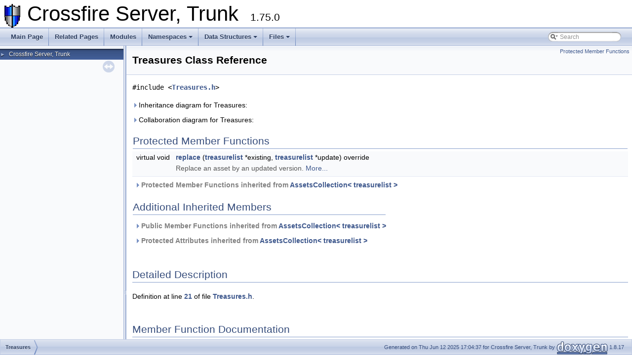

--- FILE ---
content_type: text/html
request_url: https://crossfire.real-time.com/code/server/trunk/html/classTreasures.html
body_size: 4653
content:
<!DOCTYPE html PUBLIC "-//W3C//DTD XHTML 1.0 Transitional//EN" "https://www.w3.org/TR/xhtml1/DTD/xhtml1-transitional.dtd">
<html xmlns="http://www.w3.org/1999/xhtml">
<head>
<meta http-equiv="Content-Type" content="text/xhtml;charset=UTF-8"/>
<meta http-equiv="X-UA-Compatible" content="IE=9"/>
<meta name="generator" content="Doxygen 1.8.17"/>
<meta name="viewport" content="width=device-width, initial-scale=1"/>
<title>Crossfire Server, Trunk: Treasures Class Reference</title>
<link href="tabs.css" rel="stylesheet" type="text/css"/>
<script type="text/javascript" src="jquery.js"></script>
<script type="text/javascript" src="dynsections.js"></script>
<link href="navtree.css" rel="stylesheet" type="text/css"/>
<script type="text/javascript" src="resize.js"></script>
<script type="text/javascript" src="navtreedata.js"></script>
<script type="text/javascript" src="navtree.js"></script>
<link href="search/search.css" rel="stylesheet" type="text/css"/>
<script type="text/javascript" src="search/searchdata.js"></script>
<script type="text/javascript" src="search/search.js"></script>
<link href="doxygen.css" rel="stylesheet" type="text/css" />
</head>
<body>
<div id="top"><!-- do not remove this div, it is closed by doxygen! -->
<div id="titlearea">
<table cellspacing="0" cellpadding="0">
 <tbody>
 <tr style="height: 56px;">
  <td id="projectlogo"><img alt="Logo" src="48x48.png"/></td>
  <td id="projectalign" style="padding-left: 0.5em;">
   <div id="projectname">Crossfire Server, Trunk
   &#160;<span id="projectnumber">1.75.0</span>
   </div>
  </td>
 </tr>
 </tbody>
</table>
</div>
<!-- end header part -->
<!-- Generated by Doxygen 1.8.17 -->
<script type="text/javascript">
/* @license magnet:?xt=urn:btih:cf05388f2679ee054f2beb29a391d25f4e673ac3&amp;dn=gpl-2.0.txt GPL-v2 */
var searchBox = new SearchBox("searchBox", "search",false,'Search');
/* @license-end */
</script>
<script type="text/javascript" src="menudata.js"></script>
<script type="text/javascript" src="menu.js"></script>
<script type="text/javascript">
/* @license magnet:?xt=urn:btih:cf05388f2679ee054f2beb29a391d25f4e673ac3&amp;dn=gpl-2.0.txt GPL-v2 */
$(function() {
  initMenu('',true,false,'search.php','Search');
  $(document).ready(function() { init_search(); });
});
/* @license-end */</script>
<div id="main-nav"></div>
</div><!-- top -->
<div id="side-nav" class="ui-resizable side-nav-resizable">
  <div id="nav-tree">
    <div id="nav-tree-contents">
      <div id="nav-sync" class="sync"></div>
    </div>
  </div>
  <div id="splitbar" style="-moz-user-select:none;" 
       class="ui-resizable-handle">
  </div>
</div>
<script type="text/javascript">
/* @license magnet:?xt=urn:btih:cf05388f2679ee054f2beb29a391d25f4e673ac3&amp;dn=gpl-2.0.txt GPL-v2 */
$(document).ready(function(){initNavTree('classTreasures.html',''); initResizable(); });
/* @license-end */
</script>
<div id="doc-content">
<!-- window showing the filter options -->
<div id="MSearchSelectWindow"
     onmouseover="return searchBox.OnSearchSelectShow()"
     onmouseout="return searchBox.OnSearchSelectHide()"
     onkeydown="return searchBox.OnSearchSelectKey(event)">
</div>

<!-- iframe showing the search results (closed by default) -->
<div id="MSearchResultsWindow">
<iframe src="javascript:void(0)" frameborder="0" 
        name="MSearchResults" id="MSearchResults">
</iframe>
</div>

<div class="header">
  <div class="summary">
<a href="#pro-methods">Protected Member Functions</a>  </div>
  <div class="headertitle">
<div class="title">Treasures Class Reference</div>  </div>
</div><!--header-->
<div class="contents">

<p><code>#include &lt;<a class="el" href="Treasures_8h_source.html">Treasures.h</a>&gt;</code></p>
<div id="dynsection-0" onclick="return toggleVisibility(this)" class="dynheader closed" style="cursor:pointer;">
  <img id="dynsection-0-trigger" src="closed.png" alt="+"/> Inheritance diagram for Treasures:</div>
<div id="dynsection-0-summary" class="dynsummary" style="display:block;">
</div>
<div id="dynsection-0-content" class="dyncontent" style="display:none;">
<div class="center"><img src="classTreasures__inherit__graph.png" border="0" usemap="#Treasures_inherit__map" alt="Inheritance graph"/></div>
<map name="Treasures_inherit__map" id="Treasures_inherit__map">
<area shape="rect" title=" " alt="" coords="75,668,170,745"/>
<area shape="rect" href="classAssetsCollection.html" title=" " alt="" coords="5,351,240,619"/>
<area shape="rect" href="classAssetsCollection.html" title="Collection of assets identified by a unique name." alt="" coords="39,5,206,288"/>
</map>
</div>
<div id="dynsection-1" onclick="return toggleVisibility(this)" class="dynheader closed" style="cursor:pointer;">
  <img id="dynsection-1-trigger" src="closed.png" alt="+"/> Collaboration diagram for Treasures:</div>
<div id="dynsection-1-summary" class="dynsummary" style="display:block;">
</div>
<div id="dynsection-1-content" class="dyncontent" style="display:none;">
<div class="center"><img src="classTreasures__coll__graph.png" border="0" usemap="#Treasures_coll__map" alt="Collaboration graph"/></div>
<map name="Treasures_coll__map" id="Treasures_coll__map">
<area shape="rect" title=" " alt="" coords="75,668,170,745"/>
<area shape="rect" href="classAssetsCollection.html" title=" " alt="" coords="5,351,240,619"/>
<area shape="rect" href="classAssetsCollection.html" title="Collection of assets identified by a unique name." alt="" coords="39,5,206,288"/>
</map>
</div>
<table class="memberdecls">
<tr class="heading"><td colspan="2"><h2 class="groupheader"><a name="pro-methods"></a>
Protected Member Functions</h2></td></tr>
<tr class="memitem:a72788f02eec3189fbb83e709b4637b2e"><td class="memItemLeft" align="right" valign="top">virtual void&#160;</td><td class="memItemRight" valign="bottom"><a class="el" href="classTreasures.html#a72788f02eec3189fbb83e709b4637b2e">replace</a> (<a class="el" href="structtreasurelist.html">treasurelist</a> *existing, <a class="el" href="structtreasurelist.html">treasurelist</a> *update) override</td></tr>
<tr class="memdesc:a72788f02eec3189fbb83e709b4637b2e"><td class="mdescLeft">&#160;</td><td class="mdescRight">Replace an asset by an updated version.  <a href="classTreasures.html#a72788f02eec3189fbb83e709b4637b2e">More...</a><br /></td></tr>
<tr class="separator:a72788f02eec3189fbb83e709b4637b2e"><td class="memSeparator" colspan="2">&#160;</td></tr>
<tr class="inherit_header pro_methods_classAssetsCollection"><td colspan="2" onclick="javascript:toggleInherit('pro_methods_classAssetsCollection')"><img src="closed.png" alt="-"/>&#160;Protected Member Functions inherited from <a class="el" href="classAssetsCollection.html">AssetsCollection&lt; treasurelist &gt;</a></td></tr>
<tr class="memitem:aa94885f3281531861bcce46b850ad4ff inherit pro_methods_classAssetsCollection"><td class="memItemLeft" align="right" valign="top">virtual void&#160;</td><td class="memItemRight" valign="bottom"><a class="el" href="classAssetsCollection.html#aa94885f3281531861bcce46b850ad4ff">added</a> (<a class="el" href="structtreasurelist.html">treasurelist</a> *)</td></tr>
<tr class="memdesc:aa94885f3281531861bcce46b850ad4ff inherit pro_methods_classAssetsCollection"><td class="mdescLeft">&#160;</td><td class="mdescRight">An asset was either referenced (but undefined) or defined.  <a href="classAssetsCollection.html#aa94885f3281531861bcce46b850ad4ff">More...</a><br /></td></tr>
<tr class="separator:aa94885f3281531861bcce46b850ad4ff inherit pro_methods_classAssetsCollection"><td class="memSeparator" colspan="2">&#160;</td></tr>
</table><table class="memberdecls">
<tr class="heading"><td colspan="2"><h2 class="groupheader"><a name="inherited"></a>
Additional Inherited Members</h2></td></tr>
<tr class="inherit_header pub_methods_classAssetsCollection"><td colspan="2" onclick="javascript:toggleInherit('pub_methods_classAssetsCollection')"><img src="closed.png" alt="-"/>&#160;Public Member Functions inherited from <a class="el" href="classAssetsCollection.html">AssetsCollection&lt; treasurelist &gt;</a></td></tr>
<tr class="memitem:a998330f6caa9324757b91d52ddd7e1ec inherit pub_methods_classAssetsCollection"><td class="memItemLeft" align="right" valign="top">void&#160;</td><td class="memItemRight" valign="bottom"><a class="el" href="classAssetsCollection.html#a998330f6caa9324757b91d52ddd7e1ec">clear</a> ()</td></tr>
<tr class="memdesc:a998330f6caa9324757b91d52ddd7e1ec inherit pub_methods_classAssetsCollection"><td class="mdescLeft">&#160;</td><td class="mdescRight">Clear all assets.  <a href="classAssetsCollection.html#a998330f6caa9324757b91d52ddd7e1ec">More...</a><br /></td></tr>
<tr class="separator:a998330f6caa9324757b91d52ddd7e1ec inherit pub_methods_classAssetsCollection"><td class="memSeparator" colspan="2">&#160;</td></tr>
<tr class="memitem:aa55779c63f9515ef8e9e9808352f91bc inherit pub_methods_classAssetsCollection"><td class="memItemLeft" align="right" valign="top">size_t&#160;</td><td class="memItemRight" valign="bottom"><a class="el" href="classAssetsCollection.html#aa55779c63f9515ef8e9e9808352f91bc">count</a> () const</td></tr>
<tr class="memdesc:aa55779c63f9515ef8e9e9808352f91bc inherit pub_methods_classAssetsCollection"><td class="mdescLeft">&#160;</td><td class="mdescRight">Get the number of assets.  <a href="classAssetsCollection.html#aa55779c63f9515ef8e9e9808352f91bc">More...</a><br /></td></tr>
<tr class="separator:aa55779c63f9515ef8e9e9808352f91bc inherit pub_methods_classAssetsCollection"><td class="memSeparator" colspan="2">&#160;</td></tr>
<tr class="memitem:a86d15b1aa744a243c1af509f625cac46 inherit pub_methods_classAssetsCollection"><td class="memItemLeft" align="right" valign="top"><a class="el" href="structtreasurelist.html">treasurelist</a> *&#160;</td><td class="memItemRight" valign="bottom"><a class="el" href="classAssetsCollection.html#a86d15b1aa744a243c1af509f625cac46">define</a> (const std::string &amp;<a class="el" href="animfiles_8txt.html#a5b074e4b637ab2ffea7679d5e8aa1ecc">name</a>, <a class="el" href="structtreasurelist.html">treasurelist</a> *asset)</td></tr>
<tr class="memdesc:a86d15b1aa744a243c1af509f625cac46 inherit pub_methods_classAssetsCollection"><td class="mdescLeft">&#160;</td><td class="mdescRight">Define an asset, erasing an existing one.  <a href="classAssetsCollection.html#a86d15b1aa744a243c1af509f625cac46">More...</a><br /></td></tr>
<tr class="separator:a86d15b1aa744a243c1af509f625cac46 inherit pub_methods_classAssetsCollection"><td class="memSeparator" colspan="2">&#160;</td></tr>
<tr class="memitem:a5aac6dc6eda3653954fc6181c95bd260 inherit pub_methods_classAssetsCollection"><td class="memItemLeft" align="right" valign="top">void&#160;</td><td class="memItemRight" valign="bottom"><a class="el" href="classAssetsCollection.html#a5aac6dc6eda3653954fc6181c95bd260">each</a> (std::function&lt; void(<a class="el" href="structtreasurelist.html">treasurelist</a> *)&gt; op)</td></tr>
<tr class="memdesc:a5aac6dc6eda3653954fc6181c95bd260 inherit pub_methods_classAssetsCollection"><td class="mdescLeft">&#160;</td><td class="mdescRight">Apply a function to each asset.  <a href="classAssetsCollection.html#a5aac6dc6eda3653954fc6181c95bd260">More...</a><br /></td></tr>
<tr class="separator:a5aac6dc6eda3653954fc6181c95bd260 inherit pub_methods_classAssetsCollection"><td class="memSeparator" colspan="2">&#160;</td></tr>
<tr class="memitem:a3d48f5a23978e5b8e270608d01259065 inherit pub_methods_classAssetsCollection"><td class="memItemLeft" align="right" valign="top"><a class="el" href="structtreasurelist.html">treasurelist</a> *&#160;</td><td class="memItemRight" valign="bottom"><a class="el" href="classAssetsCollection.html#a3d48f5a23978e5b8e270608d01259065">find</a> (const std::string &amp;<a class="el" href="animfiles_8txt.html#a5b074e4b637ab2ffea7679d5e8aa1ecc">name</a>)</td></tr>
<tr class="memdesc:a3d48f5a23978e5b8e270608d01259065 inherit pub_methods_classAssetsCollection"><td class="mdescLeft">&#160;</td><td class="mdescRight">Get a named asset if it exists.  <a href="classAssetsCollection.html#a3d48f5a23978e5b8e270608d01259065">More...</a><br /></td></tr>
<tr class="separator:a3d48f5a23978e5b8e270608d01259065 inherit pub_methods_classAssetsCollection"><td class="memSeparator" colspan="2">&#160;</td></tr>
<tr class="memitem:a79bf85fcc5b5702b5fb6753189d915d5 inherit pub_methods_classAssetsCollection"><td class="memItemLeft" align="right" valign="top"><a class="el" href="structtreasurelist.html">treasurelist</a> *&#160;</td><td class="memItemRight" valign="bottom"><a class="el" href="classAssetsCollection.html#a79bf85fcc5b5702b5fb6753189d915d5">first</a> (std::function&lt; bool(const <a class="el" href="structtreasurelist.html">treasurelist</a> *)&gt; op)</td></tr>
<tr class="memdesc:a79bf85fcc5b5702b5fb6753189d915d5 inherit pub_methods_classAssetsCollection"><td class="mdescLeft">&#160;</td><td class="mdescRight">Find the first asset matching some condition.  <a href="classAssetsCollection.html#a79bf85fcc5b5702b5fb6753189d915d5">More...</a><br /></td></tr>
<tr class="separator:a79bf85fcc5b5702b5fb6753189d915d5 inherit pub_methods_classAssetsCollection"><td class="memSeparator" colspan="2">&#160;</td></tr>
<tr class="memitem:a8b247a4d4d5209f5f5e3b311c310181d inherit pub_methods_classAssetsCollection"><td class="memItemLeft" align="right" valign="top"><a class="el" href="structtreasurelist.html">treasurelist</a> *&#160;</td><td class="memItemRight" valign="bottom"><a class="el" href="classAssetsCollection.html#a8b247a4d4d5209f5f5e3b311c310181d">get</a> (const std::string &amp;<a class="el" href="animfiles_8txt.html#a5b074e4b637ab2ffea7679d5e8aa1ecc">name</a>)</td></tr>
<tr class="memdesc:a8b247a4d4d5209f5f5e3b311c310181d inherit pub_methods_classAssetsCollection"><td class="mdescLeft">&#160;</td><td class="mdescRight">Get a named asset.  <a href="classAssetsCollection.html#a8b247a4d4d5209f5f5e3b311c310181d">More...</a><br /></td></tr>
<tr class="separator:a8b247a4d4d5209f5f5e3b311c310181d inherit pub_methods_classAssetsCollection"><td class="memSeparator" colspan="2">&#160;</td></tr>
<tr class="memitem:ae3c7384e1242f2db4db3cc913d324bb6 inherit pub_methods_classAssetsCollection"><td class="memItemLeft" align="right" valign="top">std::vector&lt; std::string &gt;&#160;</td><td class="memItemRight" valign="bottom"><a class="el" href="classAssetsCollection.html#ae3c7384e1242f2db4db3cc913d324bb6">keys</a> () const</td></tr>
<tr class="memdesc:ae3c7384e1242f2db4db3cc913d324bb6 inherit pub_methods_classAssetsCollection"><td class="mdescLeft">&#160;</td><td class="mdescRight">Get the names of all defined assets.  <a href="classAssetsCollection.html#ae3c7384e1242f2db4db3cc913d324bb6">More...</a><br /></td></tr>
<tr class="separator:ae3c7384e1242f2db4db3cc913d324bb6 inherit pub_methods_classAssetsCollection"><td class="memSeparator" colspan="2">&#160;</td></tr>
<tr class="memitem:a3b1b3b9ef3f27f0af029260c2fa52167 inherit pub_methods_classAssetsCollection"><td class="memItemLeft" align="right" valign="top"><a class="el" href="structtreasurelist.html">treasurelist</a> *&#160;</td><td class="memItemRight" valign="bottom"><a class="el" href="classAssetsCollection.html#a3b1b3b9ef3f27f0af029260c2fa52167">next</a> (<a class="el" href="structtreasurelist.html">treasurelist</a> *current)</td></tr>
<tr class="memdesc:a3b1b3b9ef3f27f0af029260c2fa52167 inherit pub_methods_classAssetsCollection"><td class="mdescLeft">&#160;</td><td class="mdescRight">Allow browsing assets in a list-like manner.  <a href="classAssetsCollection.html#a3b1b3b9ef3f27f0af029260c2fa52167">More...</a><br /></td></tr>
<tr class="separator:a3b1b3b9ef3f27f0af029260c2fa52167 inherit pub_methods_classAssetsCollection"><td class="memSeparator" colspan="2">&#160;</td></tr>
<tr class="memitem:a2ee1fc8a0390b7193dca0228f53259fd inherit pub_methods_classAssetsCollection"><td class="memItemLeft" align="right" valign="top">const <a class="el" href="server-directories_8txt.html#ac39f5332a6612f4da12eb0866f731b9c">std::set</a>&lt; std::string &gt; &amp;&#160;</td><td class="memItemRight" valign="bottom"><a class="el" href="classAssetsCollection.html#a2ee1fc8a0390b7193dca0228f53259fd">undefined</a> () const</td></tr>
<tr class="memdesc:a2ee1fc8a0390b7193dca0228f53259fd inherit pub_methods_classAssetsCollection"><td class="mdescLeft">&#160;</td><td class="mdescRight">Return the list of undefined assets, that is assets requested through <a class="el" href="classAssetsCollection.html#a8b247a4d4d5209f5f5e3b311c310181d" title="Get a named asset.">get()</a> but not defined through <a class="el" href="classAssetsCollection.html#a86d15b1aa744a243c1af509f625cac46" title="Define an asset, erasing an existing one.">define()</a>.  <a href="classAssetsCollection.html#a2ee1fc8a0390b7193dca0228f53259fd">More...</a><br /></td></tr>
<tr class="separator:a2ee1fc8a0390b7193dca0228f53259fd inherit pub_methods_classAssetsCollection"><td class="memSeparator" colspan="2">&#160;</td></tr>
<tr class="memitem:a651c980687d78d8812f5e284c081d96f inherit pub_methods_classAssetsCollection"><td class="memItemLeft" align="right" valign="top">virtual&#160;</td><td class="memItemRight" valign="bottom"><a class="el" href="classAssetsCollection.html#a651c980687d78d8812f5e284c081d96f">~AssetsCollection</a> ()</td></tr>
<tr class="memdesc:a651c980687d78d8812f5e284c081d96f inherit pub_methods_classAssetsCollection"><td class="mdescLeft">&#160;</td><td class="mdescRight">Destroy this instance and all assets it owns.  <a href="classAssetsCollection.html#a651c980687d78d8812f5e284c081d96f">More...</a><br /></td></tr>
<tr class="separator:a651c980687d78d8812f5e284c081d96f inherit pub_methods_classAssetsCollection"><td class="memSeparator" colspan="2">&#160;</td></tr>
<tr class="inherit_header pro_attribs_classAssetsCollection"><td colspan="2" onclick="javascript:toggleInherit('pro_attribs_classAssetsCollection')"><img src="closed.png" alt="-"/>&#160;Protected Attributes inherited from <a class="el" href="classAssetsCollection.html">AssetsCollection&lt; treasurelist &gt;</a></td></tr>
<tr class="memitem:ae5ff7cf7352453cc17c953dc8ed1f559 inherit pro_attribs_classAssetsCollection"><td class="memItemLeft" align="right" valign="top">std::unordered_map&lt; std::string, <a class="el" href="structtreasurelist.html">treasurelist</a> * &gt;&#160;</td><td class="memItemRight" valign="bottom"><a class="el" href="classAssetsCollection.html#ae5ff7cf7352453cc17c953dc8ed1f559">m_assets</a></td></tr>
<tr class="memdesc:ae5ff7cf7352453cc17c953dc8ed1f559 inherit pro_attribs_classAssetsCollection"><td class="mdescLeft">&#160;</td><td class="mdescRight">Known assets.  <a href="classAssetsCollection.html#ae5ff7cf7352453cc17c953dc8ed1f559">More...</a><br /></td></tr>
<tr class="separator:ae5ff7cf7352453cc17c953dc8ed1f559 inherit pro_attribs_classAssetsCollection"><td class="memSeparator" colspan="2">&#160;</td></tr>
<tr class="memitem:ab098f2408a7a820b5053dbddc4232ddc inherit pro_attribs_classAssetsCollection"><td class="memItemLeft" align="right" valign="top"><a class="el" href="server-directories_8txt.html#ac39f5332a6612f4da12eb0866f731b9c">std::set</a>&lt; std::string &gt;&#160;</td><td class="memItemRight" valign="bottom"><a class="el" href="classAssetsCollection.html#ab098f2408a7a820b5053dbddc4232ddc">m_undefined</a></td></tr>
<tr class="memdesc:ab098f2408a7a820b5053dbddc4232ddc inherit pro_attribs_classAssetsCollection"><td class="mdescLeft">&#160;</td><td class="mdescRight">List of undefined assets.  <a href="classAssetsCollection.html#ab098f2408a7a820b5053dbddc4232ddc">More...</a><br /></td></tr>
<tr class="separator:ab098f2408a7a820b5053dbddc4232ddc inherit pro_attribs_classAssetsCollection"><td class="memSeparator" colspan="2">&#160;</td></tr>
</table>
<a name="details" id="details"></a><h2 class="groupheader">Detailed Description</h2>
<div class="textblock">
<p class="definition">Definition at line <a class="el" href="Treasures_8h_source.html#l00021">21</a> of file <a class="el" href="Treasures_8h_source.html">Treasures.h</a>.</p>
</div><h2 class="groupheader">Member Function Documentation</h2>
<a id="a72788f02eec3189fbb83e709b4637b2e"></a>
<h2 class="memtitle"><span class="permalink"><a href="#a72788f02eec3189fbb83e709b4637b2e">&#9670;&nbsp;</a></span>replace()</h2>

<div class="memitem">
<div class="memproto">
<table class="mlabels">
  <tr>
  <td class="mlabels-left">
      <table class="memname">
        <tr>
          <td class="memname">void Treasures::replace </td>
          <td>(</td>
          <td class="paramtype"><a class="el" href="structtreasurelist.html">treasurelist</a> *&#160;</td>
          <td class="paramname"><em>existing</em>, </td>
        </tr>
        <tr>
          <td class="paramkey"></td>
          <td></td>
          <td class="paramtype"><a class="el" href="structtreasurelist.html">treasurelist</a> *&#160;</td>
          <td class="paramname"><em>update</em>&#160;</td>
        </tr>
        <tr>
          <td></td>
          <td>)</td>
          <td></td><td></td>
        </tr>
      </table>
  </td>
  <td class="mlabels-right">
<span class="mlabels"><span class="mlabel">override</span><span class="mlabel">protected</span><span class="mlabel">virtual</span></span>  </td>
  </tr>
</table>
</div><div class="memdoc">

<p>Replace an asset by an updated version. </p>
<dl class="params"><dt>Parameters</dt><dd>
  <table class="params">
    <tr><td class="paramname">existing</td><td>asset to be updated. </td></tr>
    <tr><td class="paramname">update</td><td>new version of the asset, which must be destroyed. </td></tr>
  </table>
  </dd>
</dl>

<p>Implements <a class="el" href="classAssetsCollection.html#ae7904a655830de33990721d642e45768">AssetsCollection&lt; treasurelist &gt;</a>.</p>

<p class="definition">Definition at line <a class="el" href="Treasures_8cpp_source.html#l00031">31</a> of file <a class="el" href="Treasures_8cpp_source.html">Treasures.cpp</a>.</p>

<p class="reference">References <a class="el" href="Treasures_8cpp_source.html#l00023">asset_destroy()</a>, <a class="el" href="treasure_8h_source.html#l00092">treasurelist::items</a>, <a class="el" href="treasure_8h_source.html#l00087">treasurelist::total_chance</a>, and <a class="el" href="common_2treasure_8cpp_source.html#l01401">treasure_free()</a>.</p>
<div id="dynsection-2" onclick="return toggleVisibility(this)" class="dynheader closed" style="cursor:pointer;">
  <img id="dynsection-2-trigger" src="closed.png" alt="+"/> Here is the call graph for this function:</div>
<div id="dynsection-2-summary" class="dynsummary" style="display:block;">
</div>
<div id="dynsection-2-content" class="dyncontent" style="display:none;">
<div class="center"><img src="classTreasures_a72788f02eec3189fbb83e709b4637b2e_cgraph.png" border="0" usemap="#classTreasures_a72788f02eec3189fbb83e709b4637b2e_cgraph" alt=""/></div>
<map name="classTreasures_a72788f02eec3189fbb83e709b4637b2e_cgraph" id="classTreasures_a72788f02eec3189fbb83e709b4637b2e_cgraph">
<area shape="rect" title="Replace an asset by an updated version." alt="" coords="5,31,145,57"/>
<area shape="rect" href="Treasures_8cpp.html#a68096b00aba8e50cb8f5830d1d43bf09" title=" " alt="" coords="193,5,307,32"/>
<area shape="rect" href="common_2treasure_8cpp.html#aedccdec1b8a6cbd312d62eb6d266d2ce" title="Frees a treasure, including its yes, no and next items." alt="" coords="355,56,464,83"/>
<area shape="rect" href="shstr_8cpp.html#a62fe5a64987843f2491e5139606a50f7" title="This will reduce the refcount, and if it has reached 0, str will be freed." alt="" coords="512,19,604,45"/>
</map>
</div>

</div>
</div>
<hr/>The documentation for this class was generated from the following files:<ul>
<li>crossfire-crossfire-server/include/<a class="el" href="Treasures_8h_source.html">Treasures.h</a></li>
<li>crossfire-crossfire-server/common/assets/<a class="el" href="Treasures_8cpp_source.html">Treasures.cpp</a></li>
</ul>
</div><!-- contents -->
</div><!-- doc-content -->
<!-- start footer part -->
<div id="nav-path" class="navpath"><!-- id is needed for treeview function! -->
  <ul>
    <li class="navelem"><a class="el" href="classTreasures.html">Treasures</a></li>
    <li class="footer">Generated on Thu Jun 12 2025 17:04:37 for Crossfire Server, Trunk by
    <a href="http://www.doxygen.org/index.html">
    <img class="footer" src="doxygen.png" alt="doxygen"/></a> 1.8.17 </li>
  </ul>
</div>
</body>
</html>


--- FILE ---
content_type: application/javascript
request_url: https://crossfire.real-time.com/code/server/trunk/html/navtreeindex0.js
body_size: 5693
content:
var NAVTREEINDEX0 =
{
"annotated.html":[16,0],
"classes.html":[16,1],
"d0/d02/socket_2init_8cpp.html":[17,0,0,7,2],
"d0/d02/socket_2init_8cpp.html#a3eae05665b3fc0e06b2fd6d2bd4ee958":[17,0,0,7,2,4],
"d0/d02/socket_2init_8cpp.html#a4854a4ad0e7ade95ae48973790d82447":[17,0,0,7,2,0],
"d0/d02/socket_2init_8cpp.html#a6aa2b1623288af242ea6f99b543892a8":[17,0,0,7,2,6],
"d0/d02/socket_2init_8cpp.html#a7210cd5aefac55c95f60a176e58c8680":[17,0,0,7,2,8],
"d0/d02/socket_2init_8cpp.html#a7c5f4593d799d5903f6c2403001cc5e5":[17,0,0,7,2,5],
"d0/d02/socket_2init_8cpp.html#abf33884d11804cdc1e7aa7af1b8bb176":[17,0,0,7,2,9],
"d0/d02/socket_2init_8cpp.html#ae2b8ccb7f0d4ebf6f62f687d50994c89":[17,0,0,7,2,3],
"d0/d02/socket_2init_8cpp.html#ae444ffd300fa1d21348aef0978b440ab":[17,0,0,7,2,7],
"d0/d02/socket_2init_8cpp.html#aeec29f1f2957eae57516b1ddee444488":[17,0,0,7,2,1],
"d0/d02/socket_2init_8cpp.html#afdaa69e58b05c817e8f3bef3b9021715":[17,0,0,7,2,2],
"d0/d02/socket_2init_8cpp_source.html":[17,0,0,7,2],
"d0/d02/structFace.html":[16,0,49],
"d0/d02/structFace.html#a4580ffff1f2dc47da15129400c06fadc":[16,0,49,3],
"d0/d02/structFace.html#a6901a6457ef74163b70285cf9ddd219e":[16,0,49,0],
"d0/d02/structFace.html#ab68870ec6edcc77854d1f2c53de452ec":[16,0,49,4],
"d0/d02/structFace.html#ad2d57208493e05fbf52731faf258c148":[16,0,49,2],
"d0/d02/structFace.html#aea5e2335996c3bf94f99bae7e1f00361":[16,0,49,1],
"d0/d0a/arrow_8cpp.html":[17,0,0,8,2,0],
"d0/d0a/arrow_8cpp.html#a288dff3c54c20e92843bbbc5e420f513":[17,0,0,8,2,0,1],
"d0/d0a/arrow_8cpp.html#aa0ba3346ffa0f81b5fed97473b51745a":[17,0,0,8,2,0,0],
"d0/d0a/arrow_8cpp_source.html":[17,0,0,8,2,0],
"d0/d0e/structAccount__Chars.html":[16,0,2],
"d0/d0e/structAccount__Chars.html#a151936fd2a94fea5434ef3f90ba85a6b":[16,0,2,2],
"d0/d0e/structAccount__Chars.html#a79ee725a5d5535a9dabfce4b32384776":[16,0,2,0],
"d0/d0e/structAccount__Chars.html#af38c4ca469b18fa4f7f9b3feb8cac598":[16,0,2,1],
"d0/d10/page_type_99.html":[4,0,4,6],
"d0/d10/page_type_99.html#autotoc_md396":[4,0,4,6,0],
"d0/d18/group__P__xxx.html":[14,27],
"d0/d18/group__P__xxx.html#ga17b7087c0a5689324df820a5e7874baf":[17,0,0,2,43,60],
"d0/d18/group__P__xxx.html#ga17b7087c0a5689324df820a5e7874baf":[14,27,4],
"d0/d18/group__P__xxx.html#ga3bcb46f82d041af1c2679ca43ac89092":[17,0,0,2,43,64],
"d0/d18/group__P__xxx.html#ga3bcb46f82d041af1c2679ca43ac89092":[14,27,8],
"d0/d18/group__P__xxx.html#ga59453b6b26574c3c9092026f413f5717":[17,0,0,2,43,57],
"d0/d18/group__P__xxx.html#ga59453b6b26574c3c9092026f413f5717":[14,27,1],
"d0/d18/group__P__xxx.html#ga7749f484f18a9eff4377658d90c95f14":[17,0,0,2,43,65],
"d0/d18/group__P__xxx.html#ga7749f484f18a9eff4377658d90c95f14":[14,27,9],
"d0/d18/group__P__xxx.html#ga94521d7421c5ffe6333d4c28c86bea53":[17,0,0,2,43,5],
"d0/d18/group__P__xxx.html#ga94521d7421c5ffe6333d4c28c86bea53":[14,27,0],
"d0/d18/group__P__xxx.html#ga9ee46bd39ded63696a1c7ff6e76cfb23":[17,0,0,2,43,59],
"d0/d18/group__P__xxx.html#ga9ee46bd39ded63696a1c7ff6e76cfb23":[14,27,3],
"d0/d18/group__P__xxx.html#gab6bbab9ec4e346d67f905b8def10f16f":[17,0,0,2,43,62],
"d0/d18/group__P__xxx.html#gab6bbab9ec4e346d67f905b8def10f16f":[14,27,6],
"d0/d18/group__P__xxx.html#gae2cc60a67a42dfe316f4301a96e2554e":[17,0,0,2,43,58],
"d0/d18/group__P__xxx.html#gae2cc60a67a42dfe316f4301a96e2554e":[14,27,2],
"d0/d18/group__P__xxx.html#gaf6aa74986a82a6ce984cb21d81e85ba9":[17,0,0,2,43,63],
"d0/d18/group__P__xxx.html#gaf6aa74986a82a6ce984cb21d81e85ba9":[14,27,7],
"d0/d18/group__P__xxx.html#gaf7fecd7fb4dd03efb606b4e2678f267c":[17,0,0,2,43,61],
"d0/d18/group__P__xxx.html#gaf7fecd7fb4dd03efb606b4e2678f267c":[14,27,5],
"d0/d1b/structattribute__type.html":[16,0,24],
"d0/d1b/structattribute__type.html#a37e9ae8c229fa968bc754008f58fc226":[16,0,24,2],
"d0/d1b/structattribute__type.html#a3f5ea0a834d5e35dd8d1e9621ef4a1ac":[16,0,24,1],
"d0/d1b/structattribute__type.html#ae8d270e1936e23e807ef38f3824da598":[16,0,24,0],
"d0/d1b/structattribute__type.html#ae9972b7f43f9e25b549712ab7293116f":[16,0,24,3],
"d0/d25/structServerSettings.html":[16,0,131],
"d0/d25/structServerSettings.html#ade06859b54ef1174a5399e4df0323159":[16,0,131,0],
"d0/d26/square__spiral_8cpp.html":[17,0,0,5,15],
"d0/d26/square__spiral_8cpp.html#a8cd78156f8fe46eecfe0ca838fa14380":[17,0,0,5,15,2],
"d0/d26/square__spiral_8cpp.html#a96d07239bf8d6d460581575a5d43e9e1":[17,0,0,5,15,0],
"d0/d26/square__spiral_8cpp.html#ac2c7c2119332325c3aca38f81b4ea9fe":[17,0,0,5,15,1],
"d0/d26/square__spiral_8cpp_source.html":[17,0,0,5,15],
"d0/d2b/structknowledge__type.html":[16,0,72],
"d0/d2b/structknowledge__type.html#a1d7fb66231014eab1af429f9528a8278":[16,0,72,9],
"d0/d2b/structknowledge__type.html#a31ef4ffadbb21ce1a2229b601a91aaa3":[16,0,72,2],
"d0/d2b/structknowledge__type.html#a6e62e3ccc9f8d3f458f8c2b8c173f132":[16,0,72,8],
"d0/d2b/structknowledge__type.html#a7c2fb292bc672b3d319424ca8efe7388":[16,0,72,3],
"d0/d2b/structknowledge__type.html#a7e10039360917d9003969ad7b19d7e0a":[16,0,72,0],
"d0/d2b/structknowledge__type.html#aa1e9d737fda5dd70f684d758e11dd724":[16,0,72,1],
"d0/d2b/structknowledge__type.html#adbe8b529f86a7ab41569a4ec0fc9e801":[16,0,72,6],
"d0/d2b/structknowledge__type.html#ae206fd9d2e268a7799f4c890fbcdc4e0":[16,0,72,5],
"d0/d2b/structknowledge__type.html#ae74b06a176344297293318fb94dc3fcb":[16,0,72,4],
"d0/d2b/structknowledge__type.html#afa1e8fb4bb92992ddda2588d5e32d1e1":[16,0,72,7],
"d0/d2e/structaccount__struct.html":[16,0,3],
"d0/d2e/structaccount__struct.html#a3de8db867f056ab355141b8cf8ec5ba8":[16,0,3,6],
"d0/d2e/structaccount__struct.html#a490f60ba7e55af234b9570043bd3031a":[16,0,3,3],
"d0/d2e/structaccount__struct.html#a79ca69d89ec511f0bed6394ab58d810e":[16,0,3,5],
"d0/d2e/structaccount__struct.html#a8cfd213c91b4d8d3d1db6236fdffaeec":[16,0,3,0],
"d0/d2e/structaccount__struct.html#aa9213e45d20a24d27eec5ea163cd09a7":[16,0,3,4],
"d0/d2e/structaccount__struct.html#ac4b04cf0f16ee49441c4c82e3371ed14":[16,0,3,1],
"d0/d2e/structaccount__struct.html#afb4a952992c4dc8bd3206c0f9ab1cdf4":[16,0,3,2],
"d0/d30/cjson_8cpp.html":[17,0,0,4,3,7],
"d0/d30/cjson_8cpp.html#a0c6f7bd97cac44d07ee35fcd239a73fc":[17,0,0,4,3,7,13],
"d0/d30/cjson_8cpp.html#a0df65aaba988e6fe222ae0468f0ccda2":[17,0,0,4,3,7,20],
"d0/d30/cjson_8cpp.html#a11f4ae23a9e40774261d4179b94d0647":[17,0,0,4,3,7,15],
"d0/d30/cjson_8cpp.html#a1a5581b97266e6eee980f5aa6fd89f6e":[17,0,0,4,3,7,9],
"d0/d30/cjson_8cpp.html#a1b83df0a66c5fef91f45eb3d9c766f3c":[17,0,0,4,3,7,16],
"d0/d30/cjson_8cpp.html#a1bca83b71d94f8644590f7465808ded1":[17,0,0,4,3,7,14],
"d0/d30/cjson_8cpp.html#a21e83961296c44095ea62e33ebe5a6bd":[17,0,0,4,3,7,11],
"d0/d30/cjson_8cpp.html#a222f85bec2ad1401b0c0765f5c72bd1f":[17,0,0,4,3,7,5],
"d0/d30/cjson_8cpp.html#a25676e61f191151977e19395061ffdeb":[17,0,0,4,3,7,30],
"d0/d30/cjson_8cpp.html#a306ebd41c0cd1303b1372c6153f0caf8":[17,0,0,4,3,7,1],
"d0/d30/cjson_8cpp.html#a32d7c80c97276b0807075a52f5ab3aa0":[17,0,0,4,3,7,29],
"d0/d30/cjson_8cpp.html#a3c80aba0a8c9792ddf79e589950ba9b2":[17,0,0,4,3,7,27],
"d0/d30/cjson_8cpp.html#a424b19e60f27562817f7b8c7a4428d0f":[17,0,0,4,3,7,31],
"d0/d30/cjson_8cpp.html#a47424a8953c340f500027db7e6c00173":[17,0,0,4,3,7,12],
"d0/d30/cjson_8cpp.html#a4ea1eaf26e578aecf9c6cf2968ef5abd":[17,0,0,4,3,7,17],
"d0/d30/cjson_8cpp.html#a5ad1bb0d3a1a5cac5fa1b072f843ff98":[17,0,0,4,3,7,23],
"d0/d30/cjson_8cpp.html#a5b58677858d07e6f4260d8273449aa59":[17,0,0,4,3,7,18],
"d0/d30/cjson_8cpp.html#a6271c2e9d8169aae081833817a06b3b0":[17,0,0,4,3,7,8],
"d0/d30/cjson_8cpp.html#a7412e79e5bb61f3b08e8844a0a2d7778":[17,0,0,4,3,7,38],
"d0/d30/cjson_8cpp.html#a7c6fe83d970828e94dcd6dbf1581a629":[17,0,0,4,3,7,21],
"d0/d30/cjson_8cpp.html#a8622b2dafd05b038c1e0dd710a6d20d1":[17,0,0,4,3,7,22],
"d0/d30/cjson_8cpp.html#a8abfcc76130f3f991d124dd22d7e69bc":[17,0,0,4,3,7,4],
"d0/d30/cjson_8cpp.html#a91979d228a2f780c12c6ab0f05ef1e6e":[17,0,0,4,3,7,25],
"d0/d30/cjson_8cpp.html#a956e2723d559858d08644ac99146e910":[17,0,0,4,3,7,2],
"d0/d30/cjson_8cpp.html#a9e02f899b2e0892cffdf5f93818a7d06":[17,0,0,4,3,7,26],
"d0/d30/cjson_8cpp.html#a9fbcf3e88f34de99fb3bd045cffd6ce4":[17,0,0,4,3,7,7],
"d0/d30/cjson_8cpp.html#aa5b5990f814eb53730c24c7f911f9132":[17,0,0,4,3,7,6],
"d0/d30/cjson_8cpp.html#aa8639a8d4e83d9cc4187d7a751228464":[17,0,0,4,3,7,3],
"d0/d30/cjson_8cpp.html#aaf691e4743d6d96dedda14e3071139d8":[17,0,0,4,3,7,37],
"d0/d30/cjson_8cpp.html#ab5642c14ad2183d2bf2c1a44d25d9dff":[17,0,0,4,3,7,36],
"d0/d30/cjson_8cpp.html#ac9390a03d971faadc5ba4b7de6b69d3c":[17,0,0,4,3,7,33],
"d0/d30/cjson_8cpp.html#acc766bb389cb74e2f901c4b534b34c4e":[17,0,0,4,3,7,34],
"d0/d30/cjson_8cpp.html#ad1f2af19be805fd396d8b4d4dfc7d751":[17,0,0,4,3,7,32],
"d0/d30/cjson_8cpp.html#ad55cd02a1de6dd0cdde9a72f35791004":[17,0,0,4,3,7,28],
"d0/d30/cjson_8cpp.html#ada4796049f43907d24417284adb4e04e":[17,0,0,4,3,7,24],
"d0/d30/cjson_8cpp.html#add3ca9eefe3b5b754426f51d3043e579":[17,0,0,4,3,7,10],
"d0/d30/cjson_8cpp.html#aec58e28e7263f76632931a94088421e3":[17,0,0,4,3,7,35],
"d0/d30/cjson_8cpp.html#af0dc96d1ed11ff0fc93ae6a46ec7777c":[17,0,0,4,3,7,39],
"d0/d30/cjson_8cpp.html#afe00bc81886b51621efe3601a06ce8d7":[17,0,0,4,3,7,19],
"d0/d30/cjson_8cpp_source.html":[17,0,0,4,3,7],
"d0/d35/page_type_111.html":[4,0,4,66],
"d0/d35/page_type_111.html#autotoc_md315":[4,0,4,66,0],
"d0/d3a/structlisten__info.html":[16,0,75],
"d0/d3a/structlisten__info.html#a07ba0b738e0faaf6428127b748d2cdc8":[16,0,75,2],
"d0/d3a/structlisten__info.html#a1cc31c066b9fb4ba82c22ea9ea7d2997":[16,0,75,3],
"d0/d3a/structlisten__info.html#a905faef7dfe76402f27ef20e016d4ceb":[16,0,75,1],
"d0/d3a/structlisten__info.html#addf337790ec4de6599eb5c3d9da02547":[16,0,75,0],
"d0/d3a/structlisten__info.html#ae2894fb5f37662bbf6a5ad294070d1ec":[16,0,75,4],
"d0/d46/identify__altar_8cpp.html":[17,0,0,8,22,0],
"d0/d46/identify__altar_8cpp.html#aeb9e66b695cc494bb91bf8c8bc9c8400":[17,0,0,8,22,0,0],
"d0/d46/identify__altar_8cpp.html#af57d31497c4cd66df8017c7c134c48ee":[17,0,0,8,22,0,1],
"d0/d46/identify__altar_8cpp_source.html":[17,0,0,8,22,0],
"d0/d4a/group__SCRIPT__FIX__xxx.html":[14,18],
"d0/d4a/group__SCRIPT__FIX__xxx.html#ga6482e5e004bb40228eb714bd771d47c6":[17,0,0,2,36,23],
"d0/d4a/group__SCRIPT__FIX__xxx.html#ga6482e5e004bb40228eb714bd771d47c6":[14,18,2],
"d0/d4a/group__SCRIPT__FIX__xxx.html#ga7071e079cd424ac178b3b0a70868c62e":[17,0,0,2,36,22],
"d0/d4a/group__SCRIPT__FIX__xxx.html#ga7071e079cd424ac178b3b0a70868c62e":[14,18,1],
"d0/d4a/group__SCRIPT__FIX__xxx.html#gad38c172248c24343c0861a7257b97787":[17,0,0,2,36,21],
"d0/d4a/group__SCRIPT__FIX__xxx.html#gad38c172248c24343c0861a7257b97787":[14,18,0],
"d0/d4b/page_dialog.html":[8,0],
"d0/d4c/process_8cpp.html":[17,0,0,8,24,2],
"d0/d4c/process_8cpp.html#afc74480130516669ab5c7c32bf61807e":[17,0,0,8,24,2,0],
"d0/d4c/process_8cpp_source.html":[17,0,0,8,24,2],
"d0/d4d/stringbuffer_8cpp.html":[17,0,0,0,38],
"d0/d4d/stringbuffer_8cpp.html#a021da8bd509216429684171863852e26":[17,0,0,0,38,2],
"d0/d4d/stringbuffer_8cpp.html#a1808fa66b2507600c985688da16e54ba":[17,0,0,0,38,9],
"d0/d4d/stringbuffer_8cpp.html#a33767b602125b7832511edfc47e18be0":[17,0,0,0,38,1],
"d0/d4d/stringbuffer_8cpp.html#a461e19fae37b8e62c666ec642266677c":[17,0,0,0,38,10],
"d0/d4d/stringbuffer_8cpp.html#a63c8802f90cfd65e18ed6a63a636f0a2":[17,0,0,0,38,5],
"d0/d4d/stringbuffer_8cpp.html#a7c618a4c075f147b9bea8b358837023a":[17,0,0,0,38,3],
"d0/d4d/stringbuffer_8cpp.html#a853fbbbbb47f64545d2dd0b6b87d6fdc":[17,0,0,0,38,4],
"d0/d4d/stringbuffer_8cpp.html#a8a2a746889ebca79798aa266997908f7":[17,0,0,0,38,6],
"d0/d4d/stringbuffer_8cpp.html#a8ba8045f946d5a9c9cd37a9c74007b9c":[17,0,0,0,38,7],
"d0/d4d/stringbuffer_8cpp.html#a99fb9d41eb872d217a006ab1bf1030bd":[17,0,0,0,38,11],
"d0/d4d/stringbuffer_8cpp.html#a9a5ce253bd192461b5aac92b7c58b36c":[17,0,0,0,38,12],
"d0/d4d/stringbuffer_8cpp.html#aa94bd5d8f935847c5f6ef29915b92b7f":[17,0,0,0,38,13],
"d0/d4d/stringbuffer_8cpp.html#ab91660a9a276bb36f1278652daf499e3":[17,0,0,0,38,8],
"d0/d4d/stringbuffer_8cpp_source.html":[17,0,0,0,38],
"d0/d50/sproto_8h.html":[17,0,0,2,76],
"d0/d50/sproto_8h.html#a0033f1dbf56c096124da8df8d5e63df8":[17,0,0,2,76,6],
"d0/d50/sproto_8h.html#a00858ec95365681a971c4a9f19fc29bd":[17,0,0,2,76,578],
"d0/d50/sproto_8h.html#a00954be53d4739f2915355365819e111":[17,0,0,2,76,592],
"d0/d50/sproto_8h.html#a016817914bf43377e03605017d0a9e9b":[17,0,0,2,76,423],
"d0/d50/sproto_8h.html#a01b2f43d7aa529a1a694ba5a3ccc8c7d":[17,0,0,2,76,378],
"d0/d50/sproto_8h.html#a020ceca41487d37e13cf777251027db9":[17,0,0,2,76,116],
"d0/d50/sproto_8h.html#a027025b5fe020003665d6bbafb048901":[17,0,0,2,76,356],
"d0/d50/sproto_8h.html#a02c6193516fd146bbcee499194555fd5":[17,0,0,2,76,39],
"d0/d50/sproto_8h.html#a030d3e3d1c357329ea116e3a3a392b99":[17,0,0,2,76,512],
"d0/d50/sproto_8h.html#a03171e07d2b726a106fdfe459e61dfc8":[17,0,0,2,76,103],
"d0/d50/sproto_8h.html#a0361cf4f37799ec157aba8b2caf1a709":[17,0,0,2,76,231],
"d0/d50/sproto_8h.html#a049435a241af2bd128e8261fa03b4ab3":[17,0,0,2,76,175],
"d0/d50/sproto_8h.html#a0544794e6466de586bde95fcadd177ba":[17,0,0,2,76,521],
"d0/d50/sproto_8h.html#a0548c0a2975578d8d64b1df63e435706":[17,0,0,2,76,107],
"d0/d50/sproto_8h.html#a05eb855059f1c8d50ec0df84798abf7f":[17,0,0,2,76,537],
"d0/d50/sproto_8h.html#a0613e72f1538c2d25c722af5531395f8":[17,0,0,2,76,4],
"d0/d50/sproto_8h.html#a068ec7def1708b8980343a2d10d5209a":[17,0,0,2,76,133],
"d0/d50/sproto_8h.html#a0705d59186d1ad70e5a2da1ef0fb0916":[17,0,0,2,76,318],
"d0/d50/sproto_8h.html#a0736086f9966676d785f39b667274889":[17,0,0,2,76,519],
"d0/d50/sproto_8h.html#a07682dbba73eb553e6c6d2fbfb7697f5":[17,0,0,2,76,550],
"d0/d50/sproto_8h.html#a07fde7463e77d6e5c85aa0742b1065fd":[17,0,0,2,76,353],
"d0/d50/sproto_8h.html#a08197949b53eeee32def4dd641b3c640":[17,0,0,2,76,29],
"d0/d50/sproto_8h.html#a089fc9db82051acccdfd6a770681dcc7":[17,0,0,2,76,157],
"d0/d50/sproto_8h.html#a08f73c7e4f410d072a90230eefe9a353":[17,0,0,2,76,121],
"d0/d50/sproto_8h.html#a0971438992d1e61a730b250baa56c1c1":[17,0,0,2,76,64],
"d0/d50/sproto_8h.html#a09af99004c27ed3fd33a7f827a4e600b":[17,0,0,2,76,445],
"d0/d50/sproto_8h.html#a09cedc82c1a85f39b1f8a167e04bee5d":[17,0,0,2,76,97],
"d0/d50/sproto_8h.html#a0a93d2af1d19bcd4934bde35fc05fca8":[17,0,0,2,76,420],
"d0/d50/sproto_8h.html#a0ae7e6ea3d99f55ad7e3a07f546befff":[17,0,0,2,76,87],
"d0/d50/sproto_8h.html#a0b0112e895524e281211aa4a55f127a4":[17,0,0,2,76,358],
"d0/d50/sproto_8h.html#a0bd66e099e7059a4520b72bc9ad6b28c":[17,0,0,2,76,33],
"d0/d50/sproto_8h.html#a0c0a9476baf79159b149bb890241833a":[17,0,0,2,76,580],
"d0/d50/sproto_8h.html#a0c3ac76af8073a9a94d9ab31ce18303d":[17,0,0,2,76,486],
"d0/d50/sproto_8h.html#a0cc9738284250efa652e4d8f07ac0ee9":[17,0,0,2,76,442],
"d0/d50/sproto_8h.html#a0d07226d012bf785cd54fa8b4525e18d":[17,0,0,2,76,181],
"d0/d50/sproto_8h.html#a0fc59bbd22ced22c30061f73750acffd":[17,0,0,2,76,22],
"d0/d50/sproto_8h.html#a0fd17a59c775fac8de5dfc2a3b7334be":[17,0,0,2,76,346],
"d0/d50/sproto_8h.html#a10310c0ae550d92bde9e0eb676f06319":[17,0,0,2,76,471],
"d0/d50/sproto_8h.html#a104af9a164073e662530991f54a4f013":[17,0,0,2,76,391],
"d0/d50/sproto_8h.html#a10b826d34ac4ec13e61cf51a833cb5c7":[17,0,0,2,76,366],
"d0/d50/sproto_8h.html#a10c1079edebcedc562238de9c647ab26":[17,0,0,2,76,374],
"d0/d50/sproto_8h.html#a10ccf6f046bffe249647154e7ca1d42e":[17,0,0,2,76,372],
"d0/d50/sproto_8h.html#a1167f7b3cb2f2435dea912b1074bedda":[17,0,0,2,76,268],
"d0/d50/sproto_8h.html#a11fd8b8bbe4ca305741e84a058053b02":[17,0,0,2,76,371],
"d0/d50/sproto_8h.html#a122e949b32c5c8892c3bd20b502a783e":[17,0,0,2,76,246],
"d0/d50/sproto_8h.html#a124ffe014a32b2191e9af302d4af23cb":[17,0,0,2,76,269],
"d0/d50/sproto_8h.html#a12d851aebfd1059d6da4f806712eba17":[17,0,0,2,76,406],
"d0/d50/sproto_8h.html#a13208be201c0743483bcfae1dc35e62a":[17,0,0,2,76,43],
"d0/d50/sproto_8h.html#a13247aec24b5a91b45db5ae00342431f":[17,0,0,2,76,295],
"d0/d50/sproto_8h.html#a137f0b4c0c0cb652cc3cdb8c918c8bed":[17,0,0,2,76,541],
"d0/d50/sproto_8h.html#a139610c54a22bc69777eb27537b2638c":[17,0,0,2,76,98],
"d0/d50/sproto_8h.html#a1539ca89cde4e9a229a2c49d5a49fc36":[17,0,0,2,76,111],
"d0/d50/sproto_8h.html#a15864181a91e3b027ddb48285f64e616":[17,0,0,2,76,311],
"d0/d50/sproto_8h.html#a15beaef4f546d2bdb8982c46c2f69eb0":[17,0,0,2,76,284],
"d0/d50/sproto_8h.html#a17d40469b968ef97839b7bc4e99585f3":[17,0,0,2,76,322],
"d0/d50/sproto_8h.html#a18335e6f6704bfb226c33c74847f8d59":[17,0,0,2,76,321],
"d0/d50/sproto_8h.html#a183be0b17211f1734658dfbf9e6ad83a":[17,0,0,2,76,30],
"d0/d50/sproto_8h.html#a1863afc949c98ca4b81d584f81740794":[17,0,0,2,76,352],
"d0/d50/sproto_8h.html#a1a6c39d463bb2d2cdc2a02d29018d964":[17,0,0,2,76,489],
"d0/d50/sproto_8h.html#a1a7fa5d43848c0e6d2045fc9f891cb55":[17,0,0,2,76,208],
"d0/d50/sproto_8h.html#a1a956291afe1d8cde72f2aabb2321af3":[17,0,0,2,76,290],
"d0/d50/sproto_8h.html#a1caf6414552102f219ea5175385a5559":[17,0,0,2,76,498],
"d0/d50/sproto_8h.html#a1cf0d81b95177219c25f2c145a21fa89":[17,0,0,2,76,277],
"d0/d50/sproto_8h.html#a1d55614bef7a7f3284e8f28ff195f3fe":[17,0,0,2,76,444],
"d0/d50/sproto_8h.html#a1ded7b402660df18ba2516e1df5ef8ea":[17,0,0,2,76,63],
"d0/d50/sproto_8h.html#a1e9d4af2705e1214dba82e093192a4a9":[17,0,0,2,76,527],
"d0/d50/sproto_8h.html#a1f395264c39d745bedd276e031abd7fc":[17,0,0,2,76,483],
"d0/d50/sproto_8h.html#a1f9c9ebb9e9ccd2f1d576ab66e9587d1":[17,0,0,2,76,552],
"d0/d50/sproto_8h.html#a1fda9a74d80ed58b54aca3caec047cea":[17,0,0,2,76,452],
"d0/d50/sproto_8h.html#a1fe8a56a1b8fa469fd2b83eee77b656f":[17,0,0,2,76,577],
"d0/d50/sproto_8h.html#a2004f1b86976356e24b5f6098b002c5a":[17,0,0,2,76,7],
"d0/d50/sproto_8h.html#a2164f6ed71ca67020f4c3c92fd9ac618":[17,0,0,2,76,184],
"d0/d50/sproto_8h.html#a216613e424efc420988cf4e73109e817":[17,0,0,2,76,540],
"d0/d50/sproto_8h.html#a2170fbe109aadbbd58878bfa2340680b":[17,0,0,2,76,439],
"d0/d50/sproto_8h.html#a21870a59ef0232a060a565a393a50a8e":[17,0,0,2,76,226],
"d0/d50/sproto_8h.html#a220d7777b38624f0f6944353221a32c7":[17,0,0,2,76,77],
"d0/d50/sproto_8h.html#a221a5573c2422413e06ab95b20e0d157":[17,0,0,2,76,416],
"d0/d50/sproto_8h.html#a223e73e661c26810104f1d17358c1589":[17,0,0,2,76,387],
"d0/d50/sproto_8h.html#a226c505444bb1b8d8b2f12193d9c991d":[17,0,0,2,76,562],
"d0/d50/sproto_8h.html#a2313ab62458677f3da29440d49a1ba66":[17,0,0,2,76,548],
"d0/d50/sproto_8h.html#a236d8087813139af001e638b61641160":[17,0,0,2,76,158],
"d0/d50/sproto_8h.html#a249a16460e43cae9d554bfece6ff4f3b":[17,0,0,2,76,38],
"d0/d50/sproto_8h.html#a25146bcfce50c7e586c5b516840a6fb5":[17,0,0,2,76,534],
"d0/d50/sproto_8h.html#a2563a77171100de27fc4452997107b88":[17,0,0,2,76,475],
"d0/d50/sproto_8h.html#a25c772e54708b8b4119035ee86ada63d":[17,0,0,2,76,272],
"d0/d50/sproto_8h.html#a25f399926326fe64e15e764e46fcf394":[17,0,0,2,76,35],
"d0/d50/sproto_8h.html#a265c790116811a76da8bcfa6a911de7a":[17,0,0,2,76,69],
"d0/d50/sproto_8h.html#a2692f623ae683c62f7b3c93b2a9419dc":[17,0,0,2,76,106]
};
